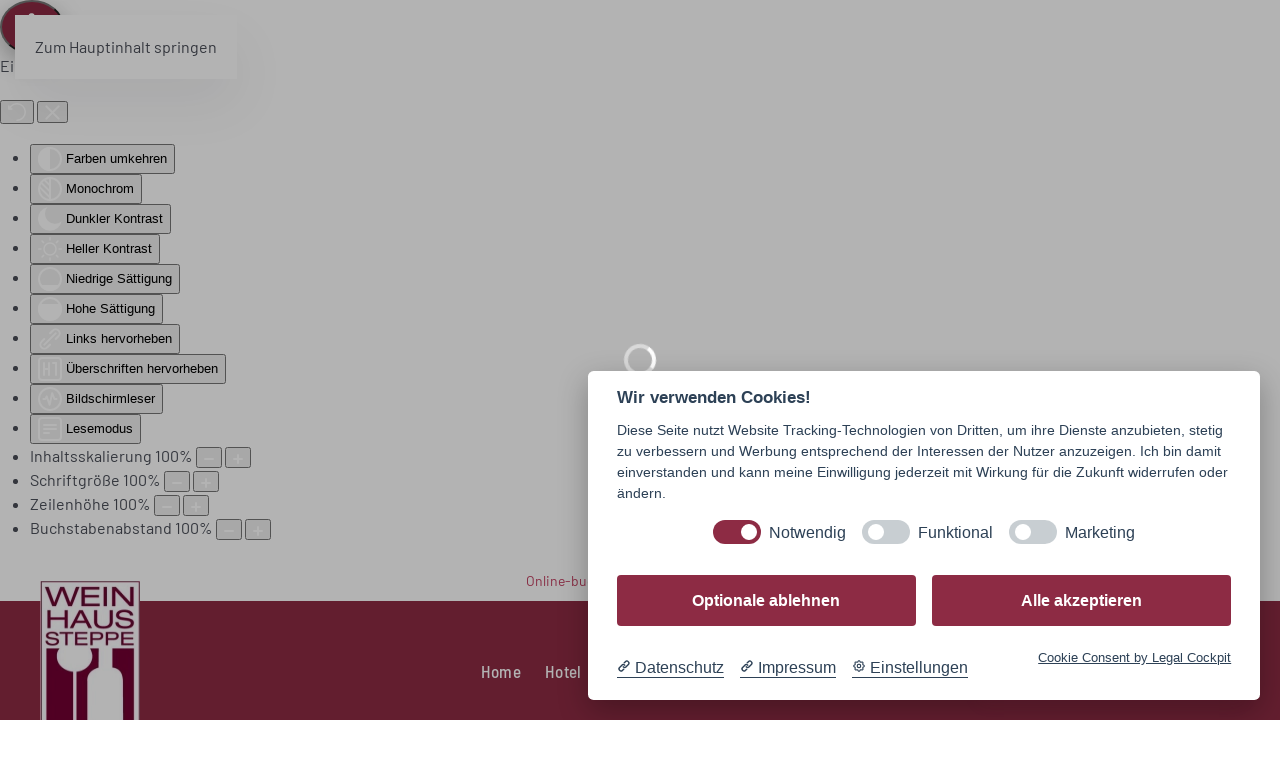

--- FILE ---
content_type: text/html; charset=utf-8
request_url: https://www.weinhaus-steppe.de/weinstube?view=article&id=32:popup&catid=2:uncategorised
body_size: 42682
content:
<!DOCTYPE html>
<html lang="de-de" dir="ltr">
    <head>
        <meta name="viewport" content="width=device-width, initial-scale=1">
        <link rel="icon" href="/images/weinhaus-steppe/favicon.png" sizes="any">
                <link rel="apple-touch-icon" href="/images/weinhaus-steppe/apple-touch-icon.png">
        <meta charset="utf-8">
	<meta name="author" content="Hermann Bauer">
	<meta name="description" content="Hotel &amp; Restaurant Weinhaus Steppe, Waldbronn - Lebensfreude genießen Ankommen, wohlfühlen, Komfort erleben Auf dem Schild des eleganten Hotel-Neubaus steht schlicht „Hotel“. Doch was sich dahinter verbirgt ist mehr! Top moderne Räume mit…">
	<meta name="generator" content="Joomla! - Open Source Content Management">
	<title>PopUp – Hotel &amp; Restaurant Weinhaus Steppe, Waldbronn</title>
<link href="/media/vendor/joomla-custom-elements/css/joomla-alert.min.css?0.4.1" rel="stylesheet">
	<link href="/media/system/css/joomla-fontawesome.min.css?4.5.33" rel="preload" as="style" onload="this.onload=null;this.rel='stylesheet'">
	<link href="/templates/yootheme/css/theme.9.css?1766479929" rel="stylesheet">
	<link href="/media/plg_system_jcemediabox/css/jcemediabox.min.css?7d30aa8b30a57b85d658fcd54426884a" rel="stylesheet">
	<link href="/media/plg_system_jcepro/site/css/content.min.css?86aa0286b6232c4a5b58f892ce080277" rel="stylesheet">
	<link href="/plugins/system/djaccessibility/module/assets/css/accessibility.css?1.14" rel="stylesheet">
	<style>.djacc--sticky.djacc-popup { margin: 20px 20px; }</style>
<script src="/media/vendor/jquery/js/jquery.min.js?3.7.1"></script>
	<script src="/media/legacy/js/jquery-noconflict.min.js?504da4"></script>
	<script type="application/json" class="joomla-script-options new">{"joomla.jtext":{"ERROR":"Fehler","MESSAGE":"Nachricht","NOTICE":"Hinweis","WARNING":"Warnung","JCLOSE":"Schließen","JOK":"OK","JOPEN":"Öffnen"},"system.paths":{"root":"","rootFull":"https:\/\/www.weinhaus-steppe.de\/","base":"","baseFull":"https:\/\/www.weinhaus-steppe.de\/"},"csrf.token":"8ad98d2f3e6faab911c90117036daae2"}</script>
	<script src="/media/system/js/core.min.js?a3d8f8"></script>
	<script src="/media/vendor/webcomponentsjs/js/webcomponents-bundle.min.js?2.8.0" nomodule defer></script>
	<script src="/media/system/js/joomla-hidden-mail.min.js?80d9c7" type="module"></script>
	<script src="/media/system/js/messages.min.js?9a4811" type="module"></script>
	<script src="/templates/yootheme/vendor/assets/uikit/dist/js/uikit.min.js?4.5.33"></script>
	<script src="/templates/yootheme/vendor/assets/uikit/dist/js/uikit-icons-vision.min.js?4.5.33"></script>
	<script src="/templates/yootheme/js/theme.js?4.5.33"></script>
	<script src="/media/plg_system_jcemediabox/js/jcemediabox.min.js?7d30aa8b30a57b85d658fcd54426884a"></script>
	<script src="/plugins/system/djaccessibility/module/assets/js/accessibility.min.js?1.14"></script>
	<script type="application/ld+json">{"@context":"https://schema.org","@graph":[{"@type":"Organization","@id":"https://www.weinhaus-steppe.de/#/schema/Organization/base","name":"Hotel & Restaurant Weinhaus Steppe, Waldbronn","url":"https://www.weinhaus-steppe.de/"},{"@type":"WebSite","@id":"https://www.weinhaus-steppe.de/#/schema/WebSite/base","url":"https://www.weinhaus-steppe.de/","name":"Hotel & Restaurant Weinhaus Steppe, Waldbronn","publisher":{"@id":"https://www.weinhaus-steppe.de/#/schema/Organization/base"}},{"@type":"WebPage","@id":"https://www.weinhaus-steppe.de/#/schema/WebPage/base","url":"https://www.weinhaus-steppe.de/weinstube?view=article&amp;id=32:popup&amp;catid=2:uncategorised","name":"PopUp – Hotel & Restaurant Weinhaus Steppe, Waldbronn","description":"Hotel & Restaurant Weinhaus Steppe, Waldbronn - Lebensfreude genießen Ankommen, wohlfühlen, Komfort erleben Auf dem Schild des eleganten Hotel-Neubaus steht schlicht „Hotel“. Doch was sich dahinter verbirgt ist mehr! Top moderne Räume mit…","isPartOf":{"@id":"https://www.weinhaus-steppe.de/#/schema/WebSite/base"},"about":{"@id":"https://www.weinhaus-steppe.de/#/schema/Organization/base"},"inLanguage":"de-DE"},{"@type":"Article","@id":"https://www.weinhaus-steppe.de/#/schema/com_content/article/32","name":"PopUp","headline":"PopUp","inLanguage":"de-DE","isPartOf":{"@id":"https://www.weinhaus-steppe.de/#/schema/WebPage/base"}}]}</script>
	<script>window.yootheme ||= {}; var $theme = yootheme.theme = {"i18n":{"close":{"label":"Schlie\u00dfen"},"totop":{"label":"Zur\u00fcck nach oben"},"marker":{"label":"\u00d6ffnen"},"navbarToggleIcon":{"label":"Men\u00fc \u00f6ffnen"},"paginationPrevious":{"label":"Vorherige Seite"},"paginationNext":{"label":"N\u00e4chste Seite"},"searchIcon":{"toggle":"Suche \u00f6ffnen","submit":"Suche ausf\u00fchren"},"slider":{"next":"N\u00e4chste Folie","previous":"Vorherige Folie","slideX":"Folie %s","slideLabel":"%s von %s"},"slideshow":{"next":"N\u00e4chste Folie","previous":"Vorherige Folie","slideX":"Folie %s","slideLabel":"%s von %s"},"lightboxPanel":{"next":"N\u00e4chste Folie","previous":"Vorherige Folie","slideLabel":"%s von %s","close":"Schlie\u00dfen"}}};</script>
	<script>jQuery(document).ready(function(){WfMediabox.init({"base":"\/","theme":"standard","width":"","height":"","lightbox":0,"shadowbox":0,"icons":1,"overlay":1,"overlay_opacity":0,"overlay_color":"","transition_speed":500,"close":2,"labels":{"close":"Close","next":"Next","previous":"Previous","cancel":"Cancel","numbers":"{{numbers}}","numbers_count":"{{current}} of {{total}}","download":"Download"},"swipe":true,"expand_on_click":true});});</script>
	<script>new DJAccessibility( {"cms":"joomla","yootheme":true,"position":"sticky","mobile_position":"sticky","layout":"popup","mobile_layout":"popup","align_position_popup":"top right","align_position_toolbar":"top center","align_mobile_position":"bottom right","breakpoint":"767px","direction":"top left","space":"1","version":"dmVyc2lvbnBybw==","speech_pitch":"1","speech_rate":"1","speech_volume":"1","ajax_url":"?option=com_ajax&plugin=Djaccessibility&format=raw"} )</script>

    </head>
    <body class=""><section class="djacc djacc-container djacc-popup djacc--hidden djacc--dark djacc--top-right">
			<button class="djacc__openbtn djacc__openbtn--default" aria-label="Eingabehilfen öffnen" title="Eingabehilfen öffnen">
			<svg xmlns="http://www.w3.org/2000/svg" width="48" height="48" viewBox="0 0 48 48">
				<path d="M1480.443,27.01l-3.891-7.51-3.89,7.51a1,1,0,0,1-.89.54,1.073,1.073,0,0,1-.46-.11,1,1,0,0,1-.43-1.35l4.67-9V10.21l-8.81-2.34a1,1,0,1,1,.51-1.93l9.3,2.47,9.3-2.47a1,1,0,0,1,.509,1.93l-8.81,2.34V17.09l4.66,9a1,1,0,1,1-1.769.92ZM1473.583,3a3,3,0,1,1,3,3A3,3,0,0,1,1473.583,3Zm2,0a1,1,0,1,0,1-1A1,1,0,0,0,1475.583,3Z" transform="translate(-1453 10.217)" fill="#fff"/>
			</svg>
		</button>
		<div class="djacc__panel">
		<div class="djacc__header">
			<p class="djacc__title">Eingabehilfen öffnen</p>
			<button class="djacc__reset" aria-label="Zurücksetzen" title="Zurücksetzen">
				<svg xmlns="http://www.w3.org/2000/svg" width="18" height="18" viewBox="0 0 18 18">
					<path d="M9,18a.75.75,0,0,1,0-1.5,7.5,7.5,0,1,0,0-15A7.531,7.531,0,0,0,2.507,5.25H3.75a.75.75,0,0,1,0,1.5h-3A.75.75,0,0,1,0,6V3A.75.75,0,0,1,1.5,3V4.019A9.089,9.089,0,0,1,2.636,2.636,9,9,0,0,1,15.364,15.365,8.94,8.94,0,0,1,9,18Z" fill="#fff"/>
				</svg>
			</button>
			<button class="djacc__close" aria-label="Eingabehilfen schließen" title="Eingabehilfen schließen">
				<svg xmlns="http://www.w3.org/2000/svg" width="14.828" height="14.828" viewBox="0 0 14.828 14.828">
					<g transform="translate(-1842.883 -1004.883)">
						<line x2="12" y2="12" transform="translate(1844.297 1006.297)" fill="none" stroke="#fff" stroke-linecap="round" stroke-width="2"/>
						<line x1="12" y2="12" transform="translate(1844.297 1006.297)" fill="none" stroke="#fff" stroke-linecap="round" stroke-width="2"/>
					</g>
				</svg>
			</button>
		</div>
		<ul class="djacc__list">
			<li class="djacc__item djacc__item--contrast">
				<button class="djacc__btn djacc__btn--invert-colors" title="Farben umkehren">
					<svg xmlns="http://www.w3.org/2000/svg" width="24" height="24" viewBox="0 0 24 24">
						<g fill="none" stroke="#fff" stroke-width="2">
							<circle cx="12" cy="12" r="12" stroke="none"/>
							<circle cx="12" cy="12" r="11" fill="none"/>
						</g>
						<path d="M0,12A12,12,0,0,1,12,0V24A12,12,0,0,1,0,12Z" fill="#fff"/>
					</svg>
					<span class="djacc_btn-label">Farben umkehren</span>
				</button>
			</li>
			<li class="djacc__item djacc__item--contrast">
				<button class="djacc__btn djacc__btn--monochrome" title="Monochrom">
					<svg xmlns="http://www.w3.org/2000/svg" width="24" height="24" viewBox="0 0 24 24">
						<g fill="none" stroke="#fff" stroke-width="2">
							<circle cx="12" cy="12" r="12" stroke="none"/>
							<circle cx="12" cy="12" r="11" fill="none"/>
						</g>
						<line y2="21" transform="translate(12 1.5)" fill="none" stroke="#fff" stroke-linecap="round" stroke-width="2"/>
						<path d="M5.853,7.267a12.041,12.041,0,0,1,1.625-1.2l6.3,6.3v2.829Z" transform="translate(-0.778 -4.278)" fill="#fff"/>
						<path d="M3.2,6.333A12.006,12.006,0,0,1,4.314,4.622l9.464,9.464v2.829Z" transform="translate(-0.778)" fill="#fff"/>
						<path d="M1.823,10.959a11.953,11.953,0,0,1,.45-2.378l11.506,11.5v2.829Z" transform="translate(-0.778)" fill="#fff"/>
					</svg>
					<span class="djacc_btn-label">Monochrom</span>
				</button>
			</li>
			<li class="djacc__item djacc__item--contrast">
				<button class="djacc__btn djacc__btn--dark-contrast" title="Dunkler Kontrast">
					<svg xmlns="http://www.w3.org/2000/svg" width="24" height="24" viewBox="0 0 24 24">
						<path d="M12,27A12,12,0,0,1,9.638,3.232a10,10,0,0,0,14.13,14.13A12,12,0,0,1,12,27Z" transform="translate(0 -3.232)" fill="#fff"/>
					</svg>
					<span class="djacc_btn-label">Dunkler Kontrast</span>
				</button>
			</li>
			<li class="djacc__item djacc__item--contrast">
				<button class="djacc__btn djacc__btn--light-contrast" title="Heller Kontrast">
					<svg xmlns="http://www.w3.org/2000/svg" width="24" height="24" viewBox="0 0 32 32">
						<g transform="translate(7 7)" fill="none" stroke="#fff" stroke-width="2">
							<circle cx="9" cy="9" r="9" stroke="none"/>
							<circle cx="9" cy="9" r="8" fill="none"/>
						</g>
						<rect width="2" height="5" rx="1" transform="translate(15)" fill="#fff"/>
						<rect width="2" height="5" rx="1" transform="translate(26.607 3.979) rotate(45)" fill="#fff"/>
						<rect width="2" height="5" rx="1" transform="translate(32 15) rotate(90)" fill="#fff"/>
						<rect width="2" height="5" rx="1" transform="translate(28.021 26.607) rotate(135)" fill="#fff"/>
						<rect width="2" height="5" rx="1" transform="translate(15 27)" fill="#fff"/>
						<rect width="2" height="5" rx="1" transform="translate(7.515 23.071) rotate(45)" fill="#fff"/>
						<rect width="2" height="5" rx="1" transform="translate(5 15) rotate(90)" fill="#fff"/>
						<rect width="2" height="5" rx="1" transform="translate(8.929 7.515) rotate(135)" fill="#fff"/>
					</svg>
					<span class="djacc_btn-label">Heller Kontrast</span>
				</button>
			</li>
			
			<li class="djacc__item djacc__item--contrast">
				<button class="djacc__btn djacc__btn--low-saturation" title="Niedrige Sättigung">
					<svg xmlns="http://www.w3.org/2000/svg" width="24" height="24" viewBox="0 0 24 24">
						<g fill="none" stroke="#fff" stroke-width="2">
							<circle cx="12" cy="12" r="12" stroke="none"/>
							<circle cx="12" cy="12" r="11" fill="none"/>
						</g>
						<path d="M0,12A12,12,0,0,1,6,1.6V22.394A12,12,0,0,1,0,12Z" transform="translate(0 24) rotate(-90)" fill="#fff"/>
					</svg>
					<span class="djacc_btn-label">Niedrige Sättigung</span>
				</button>
			</li>
			<li class="djacc__item djacc__item--contrast">
				<button class="djacc__btn djacc__btn--high-saturation" title="Hohe Sättigung">
					<svg xmlns="http://www.w3.org/2000/svg" width="24" height="24" viewBox="0 0 24 24">
						<g fill="none" stroke="#fff" stroke-width="2">
							<circle cx="12" cy="12" r="12" stroke="none"/>
							<circle cx="12" cy="12" r="11" fill="none"/>
						</g>
						<path d="M0,12A12.006,12.006,0,0,1,17,1.088V22.911A12.006,12.006,0,0,1,0,12Z" transform="translate(0 24) rotate(-90)" fill="#fff"/>
					</svg>
					<span class="djacc_btn-label">Hohe Sättigung</span>
				</button>
			</li>
			<li class="djacc__item">
				<button class="djacc__btn djacc__btn--highlight-links" title="Links hervorheben">
					<svg xmlns="http://www.w3.org/2000/svg" width="24" height="24" viewBox="0 0 24 24">
						<rect width="24" height="24" fill="none"/>
						<path d="M3.535,21.92a5.005,5.005,0,0,1,0-7.071L6.364,12.02a1,1,0,0,1,1.415,1.413L4.95,16.263a3,3,0,0,0,4.243,4.243l2.828-2.828h0a1,1,0,1,1,1.414,1.415L10.607,21.92a5,5,0,0,1-7.072,0Zm2.829-2.828a1,1,0,0,1,0-1.415L17.678,6.364a1,1,0,1,1,1.415,1.414L7.779,19.092a1,1,0,0,1-1.415,0Zm11.314-5.657a1,1,0,0,1,0-1.413l2.829-2.829A3,3,0,1,0,16.263,4.95L13.436,7.777h0a1,1,0,0,1-1.414-1.414l2.828-2.829a5,5,0,1,1,7.071,7.071l-2.828,2.828a1,1,0,0,1-1.415,0Z" transform="translate(-0.728 -0.728)" fill="#fff"/>
					</svg>
					<span class="djacc_btn-label">Links hervorheben</span>
				</button>
			</li>
			<li class="djacc__item">
				<button class="djacc__btn djacc__btn--highlight-titles" title="Überschriften hervorheben">
					<svg xmlns="http://www.w3.org/2000/svg" width="24" height="24" viewBox="0 0 24 24">
						<rect width="2" height="14" rx="1" transform="translate(5 5)" fill="#fff"/>
						<rect width="2" height="14" rx="1" transform="translate(10 5)" fill="#fff"/>
						<rect width="2" height="14" rx="1" transform="translate(17 5)" fill="#fff"/>
						<rect width="2" height="7" rx="1" transform="translate(12 11) rotate(90)" fill="#fff"/>
						<rect width="2" height="5" rx="1" transform="translate(19 5) rotate(90)" fill="#fff"/>
						<g fill="none" stroke="#fff" stroke-width="2">
							<rect width="24" height="24" rx="4" stroke="none"/>
							<rect x="1" y="1" width="22" height="22" rx="3" fill="none"/>
						</g>
					</svg>
					<span class="djacc_btn-label">Überschriften hervorheben</span>
				</button>
			</li>
			<li class="djacc__item">
				<button class="djacc__btn djacc__btn--screen-reader" title="Bildschirmleser">
					<svg xmlns="http://www.w3.org/2000/svg" width="24" height="24" viewBox="0 0 24 24">
						<g fill="none" stroke="#fff" stroke-width="2">
							<circle cx="12" cy="12" r="12" stroke="none"/>
							<circle cx="12" cy="12" r="11" fill="none"/>
						</g>
						<path d="M2907.964,170h1.91l1.369-2.584,2.951,8.363,2.5-11.585L2919,170h2.132" transform="translate(-2902.548 -158)" fill="none" stroke="#fff" stroke-linecap="round" stroke-linejoin="round" stroke-width="2"/>
					</svg>
					<span class="djacc_btn-label">Bildschirmleser</span>
				</button>
			</li>
			<li class="djacc__item">
				<button class="djacc__btn djacc__btn--read-mode" title="Lesemodus" data-label="Disable Read mode">
					<svg xmlns="http://www.w3.org/2000/svg" width="24" height="24" viewBox="0 0 24 24">
						<g fill="none" stroke="#fff" stroke-width="2">
							<rect width="24" height="24" rx="4" stroke="none"/>
							<rect x="1" y="1" width="22" height="22" rx="3" fill="none"/>
						</g>
						<rect width="14" height="2" rx="1" transform="translate(5 7)" fill="#fff"/>
						<rect width="14" height="2" rx="1" transform="translate(5 11)" fill="#fff"/>
						<rect width="7" height="2" rx="1" transform="translate(5 15)" fill="#fff"/>
					</svg>
					<span class="djacc_btn-label">Lesemodus</span>
				</button>
			</li>
			<li class="djacc__item djacc__item--full">
				<span class="djacc__arrows djacc__arrows--zoom">
					<span class="djacc__label">Inhaltsskalierung</span>
					<span class="djacc__bar"></span>
					<span class="djacc__size">100<span class="djacc__percent">%</span></span>
					<button class="djacc__dec" aria-label="Inhaltsgröße verringern" title="Inhaltsgröße verringern">
						<svg xmlns="http://www.w3.org/2000/svg" width="10" height="2" viewBox="0 0 10 2">
							<g transform="translate(1 1)">
								<line x1="8" fill="none" stroke="#fff" stroke-linecap="round" stroke-width="2"/>
							</g>
						</svg>
					</button>
					<button class="djacc__inc" aria-label="Inhaltsgröße erhöhen" title="Inhaltsgröße erhöhen">
						<svg xmlns="http://www.w3.org/2000/svg" width="10" height="10" viewBox="0 0 10 10">
							<g transform="translate(1 1)">
								<line y2="8" transform="translate(4)" fill="none" stroke="#fff" stroke-linecap="round" stroke-width="2"/>
								<line x1="8" transform="translate(0 4)" fill="none" stroke="#fff" stroke-linecap="round" stroke-width="2"/>
							</g>
						</svg>
					</button>
				</span>
			</li>
			<li class="djacc__item djacc__item--full">
				<span class="djacc__arrows djacc__arrows--font-size">
					<span class="djacc__label">Schriftgröße</span>
					<span class="djacc__bar"></span>
					<span class="djacc__size">100<span class="djacc__percent">%</span></span>
					<button class="djacc__dec" aria-label="Schriftgröße verringern" title="Schriftgröße verringern">
						<svg xmlns="http://www.w3.org/2000/svg" width="10" height="2" viewBox="0 0 10 2">
							<g transform="translate(1 1)">
								<line x1="8" fill="none" stroke="#fff" stroke-linecap="round" stroke-width="2"/>
							</g>
						</svg>
					</button>
					<button class="djacc__inc" aria-label="Schriftgröße vergrößern" title="Schriftgröße vergrößern">
						<svg xmlns="http://www.w3.org/2000/svg" width="10" height="10" viewBox="0 0 10 10">
							<g transform="translate(1 1)">
								<line y2="8" transform="translate(4)" fill="none" stroke="#fff" stroke-linecap="round" stroke-width="2"/>
								<line x1="8" transform="translate(0 4)" fill="none" stroke="#fff" stroke-linecap="round" stroke-width="2"/>
							</g>
						</svg>
					</button>
				</span>
			</li>
			<li class="djacc__item djacc__item--full">
				<span class="djacc__arrows djacc__arrows--line-height">
					<span class="djacc__label">Zeilenhöhe</span>
					<span class="djacc__bar"></span>
					<span class="djacc__size">100<span class="djacc__percent">%</span></span>
					<button class="djacc__dec" aria-label="Zeilenhöhe verringern" title="Zeilenhöhe verringern">
						<svg xmlns="http://www.w3.org/2000/svg" width="10" height="2" viewBox="0 0 10 2">
							<g transform="translate(1 1)">
								<line x1="8" fill="none" stroke="#fff" stroke-linecap="round" stroke-width="2"/>
							</g>
						</svg>
					</button>
					<button class="djacc__inc" aria-label="Zeilenhöhe vergrößern" title="Zeilenhöhe vergrößern">
						<svg xmlns="http://www.w3.org/2000/svg" width="10" height="10" viewBox="0 0 10 10">
							<g transform="translate(1 1)">
								<line y2="8" transform="translate(4)" fill="none" stroke="#fff" stroke-linecap="round" stroke-width="2"/>
								<line x1="8" transform="translate(0 4)" fill="none" stroke="#fff" stroke-linecap="round" stroke-width="2"/>
							</g>
						</svg>
					</button>
				</span>
			</li>
			<li class="djacc__item djacc__item--full">
				<span class="djacc__arrows djacc__arrows--letter-spacing">
					<span class="djacc__label">Buchstabenabstand</span>
					<span class="djacc__bar"></span>
					<span class="djacc__size">100<span class="djacc__percent">%</span></span>
					<button class="djacc__dec" aria-label="Buchstabvenabstand verringern" title="Buchstabvenabstand verringern">
						<svg xmlns="http://www.w3.org/2000/svg" width="10" height="2" viewBox="0 0 10 2">
							<g transform="translate(1 1)">
								<line x1="8" fill="none" stroke="#fff" stroke-linecap="round" stroke-width="2"/>
							</g>
						</svg>
					</button>
					<button class="djacc__inc" aria-label="Buchstabenabstand erhöhen" title="Buchstabenabstand erhöhen">
						<svg xmlns="http://www.w3.org/2000/svg" width="10" height="10" viewBox="0 0 10 10">
							<g transform="translate(1 1)">
								<line y2="8" transform="translate(4)" fill="none" stroke="#fff" stroke-linecap="round" stroke-width="2"/>
								<line x1="8" transform="translate(0 4)" fill="none" stroke="#fff" stroke-linecap="round" stroke-width="2"/>
							</g>
						</svg>
					</button>
				</span>
			</li>
					</ul>
			</div>
</section>

        <div class="uk-hidden-visually uk-notification uk-notification-top-left uk-width-auto">
            <div class="uk-notification-message">
                <a href="#tm-main" class="uk-link-reset">Zum Hauptinhalt springen</a>
            </div>
        </div>

        
        
        <div class="tm-page">

                        


<header class="tm-header-mobile uk-hidden@s">


    
        <div class="uk-navbar-container">

            <div class="uk-container uk-container-expand">
                <nav class="uk-navbar" uk-navbar="{&quot;align&quot;:&quot;center&quot;,&quot;container&quot;:&quot;.tm-header-mobile&quot;,&quot;boundary&quot;:&quot;.tm-header-mobile .uk-navbar-container&quot;}">

                                        <div class="uk-navbar-left ">

                                                    <a href="https://www.weinhaus-steppe.de/" aria-label="Zurück zur Startseite" class="uk-logo uk-navbar-item">
    <picture>
<source type="image/webp" srcset="/templates/yootheme/cache/1d/Logo-Weinhaus-Steppe-Hotel-Weinstube-1d94228b.webp 48w, /templates/yootheme/cache/87/Logo-Weinhaus-Steppe-Hotel-Weinstube-8795c4a3.webp 96w" sizes="(min-width: 48px) 48px">
<img alt loading="eager" src="/templates/yootheme/cache/1a/Logo-Weinhaus-Steppe-Hotel-Weinstube-1ab33570.png" width="48" height="100">
</picture></a>
                        
                        
                        
                    </div>
                    
                    
                                        <div class="uk-navbar-right">

                                                    
                        
                                                    <a uk-toggle href="#tm-dialog-mobile" class="uk-navbar-toggle">

                <span class="uk-margin-small-right uk-text-middle">Menü</span>
        
        <div uk-navbar-toggle-icon></div>

        
    </a>
                        
                    </div>
                    
                </nav>
            </div>

        </div>

    



        <div id="tm-dialog-mobile" uk-offcanvas="container: true; overlay: true" mode="slide">
        <div class="uk-offcanvas-bar uk-flex uk-flex-column">

                        <button class="uk-offcanvas-close uk-close-large" type="button" uk-close uk-toggle="cls: uk-close-large; mode: media; media: @s"></button>
            
                        <div class="uk-margin-auto-bottom">
                
<div class="uk-grid uk-child-width-1-1" uk-grid>    <div>
<div class="uk-panel" id="module-menu-dialog-mobile">

    
    
<ul class="uk-nav uk-nav-primary uk-nav-">
    
	<li class="item-101"><a href="/">Home</a></li>
	<li class="item-112 uk-parent"><a href="/hotel" title="Hotel">Hotel</a>
	<ul class="uk-nav-sub">

		<li class="item-118"><a href="/hotel/zimmer" title="Zimmer">Zimmer</a></li>
		<li class="item-132"><a href="/hotel/kategorien-preise" title="Kategorien &amp; Preise">Kategorien &amp; Preise</a></li>
		<li class="item-131"><a href="/hotel/angebote" title="Arrangements">Angebote</a></li>
		<li class="item-119"><a href="/hotel/wohlfuehlen" title="Wohlfühlen">Wohlfühlen</a></li>
		<li class="item-141"><a href="/hotel/appartements" title="Appartements">Appartements</a></li>
		<li class="item-133"><a href="https://neo.cultbooking.com/CPC/?agentcode=58078&amp;hotelcode=1643&amp;lang=de" target="_blank" title="Online Buchen"><picture>
<source type="image/webp" srcset="/templates/yootheme/cache/b3/online-buchen-b373aa43.webp 20w" sizes="(min-width: 20px) 20px">
<img src="/templates/yootheme/cache/01/online-buchen-01664d47.png" width="20" height="13" class="uk-margin-small-right" alt loading="eager">
</picture> Online Buchen</a></li></ul></li>
	<li class="item-108 uk-active"><a href="/weinstube" title="Weinstube">Weinstube</a></li>
	<li class="item-129"><a href="/feiern" title="Feiern">Feiern</a></li>
	<li class="item-110"><a href="/tagung" title="Tagung">Tagung</a></li>
	<li class="item-113 uk-parent"><a href="/kontakt" title="Kontakt">Kontakt</a>
	<ul class="uk-nav-sub">

		<li class="item-130"><a href="/kontakt/impressum" title="Impressum">Impressum</a></li>
		<li class="item-135"><a href="/kontakt/datenschutz" title="Datenschutz">Datenschutz</a></li></ul></li>
	<li class="item-117"><a href="/aktuell" title="Aktuell">Aktuell</a></li></ul>

</div>
</div>    <div>
<div class="uk-panel" id="module-110">

    
    
<div class="uk-margin-remove-last-child custom" ><a href="/weinstube?view=article&amp;id=32:popup&amp;catid=2:uncategorised" rel="start" type="text/html" class="jcepopup autopopup-single zoom-top-left noshow" data-mediabox="1" data-mediabox-height="500" data-mediabox-type="text/html">PopUp</a>
<style>
	.wf-mediabox-body {
		width: 75% !important;
		border: 5px solid #7A2F45;
	}

	.wf-mediabox-body .uk-section-default {
		background-color: #FFF !important;
	}

	.wf-mediabox-overlay {
		background-color: #000;
		opacity: 0.3 !important;
	}


	@media (max-width: 1200px) {
		.wf-mediabox-body {
			width: 90% !important;
			border: 5px solid #7A2F45;
		}


	}

	@media (max-width: 960px) {
		.wf-mediabox-body {
			width: 90% !important;
			border: 5px solid #7A2F45;
		}

	}
</style></div>

</div>
</div></div>
            </div>
            
            
        </div>
    </div>
    
    
    

</header>


<div class="tm-toolbar tm-toolbar-default uk-visible@s">
    <div class="uk-container uk-flex uk-flex-middle uk-container-expand">

        
                <div class="uk-margin-auto-left">
            <div class="uk-grid-medium uk-child-width-auto uk-flex-middle" uk-grid="margin: uk-margin-small-top">
                <div>
<div class="uk-panel" id="module-100">

    
    
<div class="uk-margin-remove-last-child custom" ><a href="https://neo.cultbooking.com/CPC/?agentcode=58078&amp;hotelcode=1643&amp;lang=de" target="_blank" rel="noopener" title="Online-buchen"> <i class="wk-icon-bed"></i>&nbsp;Online-buchen</a>&nbsp;&nbsp; <i class="wk-icon-phone">&nbsp; </i> +49 (0) 7243 56 56 0&nbsp;&nbsp; <a href="mailto:hotel@weinhaus-steppe.de" target="_blank" title="hotel@weinhaus-steppe.de"><i class="wk-icon-envelope-o"></i> hotel@weinhaus-steppe.de</a></div>

</div>
</div><div>
<div class="uk-panel" id="module-106">

    
    
<div class="uk-margin-remove-last-child custom" >Für weitere Sprachen <a href="#" style="text-decoration: underline;" title="Cookie Einstellungen" data-cc="c-settings">Google-Cookies</a> erlauben. <span id="google_translate_element"></span>
<script type="text/plain" data-cookiecategory="Google">
	function googleTranslateElementInit() {
		new google.translate.TranslateElement({
			pageLanguage: 'de',
			includedLanguages: 'en,fr',
			layout: google.translate.TranslateElement.FloatPosition.TOP_RIGHT
		}, 'google_translate_element');
	}
</script>
<script src="//translate.google.com/translate_a/element.js?cb=googleTranslateElementInit" type="text/plain" data-cookiecategory="Google"></script></div>

</div>
</div>
            </div>
        </div>
        
    </div>
</div>

<header class="tm-header uk-visible@s">



        <div uk-sticky media="@s" cls-active="uk-navbar-sticky" sel-target=".uk-navbar-container">
    
        <div class="uk-navbar-container">

            <div class="uk-container uk-container-large">
                <nav class="uk-navbar" uk-navbar="{&quot;align&quot;:&quot;center&quot;,&quot;container&quot;:&quot;.tm-header &gt; [uk-sticky]&quot;,&quot;boundary&quot;:&quot;.tm-header .uk-navbar-container&quot;}">

                                        <div class="uk-navbar-left ">

                                                    <a href="https://www.weinhaus-steppe.de/" aria-label="Zurück zur Startseite" class="uk-logo uk-navbar-item">
    <picture>
<source type="image/webp" srcset="/templates/yootheme/cache/65/Logo-Weinhaus-Steppe-Hotel-Weinstube-65bf9a85.webp 100w, /templates/yootheme/cache/0c/Logo-Weinhaus-Steppe-Hotel-Weinstube-0cb659c5.webp 200w" sizes="(min-width: 100px) 100px">
<img alt loading="eager" src="/templates/yootheme/cache/62/Logo-Weinhaus-Steppe-Hotel-Weinstube-62988d7e.png" width="100" height="209">
</picture><picture>
<source type="image/webp" srcset="/templates/yootheme/cache/36/logo-367e1805.webp 100w" sizes="(min-width: 100px) 100px">
<img class="uk-logo-inverse" alt loading="eager" src="/templates/yootheme/cache/78/logo-78eefe55.png" width="100" height="207">
</picture></a>
                        
                        
                        
                    </div>
                    
                    
                                        <div class="uk-navbar-right">

                                                    
<ul class="uk-navbar-nav">
    
	<li class="item-101"><a href="/">Home</a></li>
	<li class="item-112 uk-parent"><a href="/hotel" title="Hotel">Hotel</a>
	<div class="uk-drop uk-navbar-dropdown"><div><ul class="uk-nav uk-navbar-dropdown-nav">

		<li class="item-118"><a href="/hotel/zimmer" title="Zimmer">Zimmer</a></li>
		<li class="item-132"><a href="/hotel/kategorien-preise" title="Kategorien &amp; Preise">Kategorien &amp; Preise</a></li>
		<li class="item-131"><a href="/hotel/angebote" title="Arrangements">Angebote</a></li>
		<li class="item-119"><a href="/hotel/wohlfuehlen" title="Wohlfühlen">Wohlfühlen</a></li>
		<li class="item-141"><a href="/hotel/appartements" title="Appartements">Appartements</a></li>
		<li class="item-133"><a href="https://neo.cultbooking.com/CPC/?agentcode=58078&amp;hotelcode=1643&amp;lang=de" target="_blank" title="Online Buchen" class="uk-preserve-width"><picture>
<source type="image/webp" srcset="/templates/yootheme/cache/b3/online-buchen-b373aa43.webp 20w" sizes="(min-width: 20px) 20px">
<img src="/templates/yootheme/cache/01/online-buchen-01664d47.png" width="20" height="13" class="uk-margin-small-right" alt loading="eager">
</picture> Online Buchen</a></li></ul></div></div></li>
	<li class="item-108 uk-active"><a href="/weinstube" title="Weinstube">Weinstube</a></li>
	<li class="item-129"><a href="/feiern" title="Feiern">Feiern</a></li>
	<li class="item-110"><a href="/tagung" title="Tagung">Tagung</a></li>
	<li class="item-113 uk-parent"><a href="/kontakt" title="Kontakt">Kontakt</a>
	<div class="uk-drop uk-navbar-dropdown"><div><ul class="uk-nav uk-navbar-dropdown-nav">

		<li class="item-130"><a href="/kontakt/impressum" title="Impressum">Impressum</a></li>
		<li class="item-135"><a href="/kontakt/datenschutz" title="Datenschutz">Datenschutz</a></li></ul></div></div></li>
	<li class="item-117"><a href="/aktuell" title="Aktuell">Aktuell</a></li></ul>

<div class="uk-navbar-item uk-visible@m" id="module-108">

    
    
<div class="uk-margin-remove-last-child custom" ><a href="https://neo.cultbooking.com/CPC/?agentcode=58078&amp;hotelcode=1643&amp;lang=de" target="_blank" rel="noopener" class="uk-button uk-button-secondary uk-button-large" title="Bester Preis bei Direktbuchung! HIER buchen!"><b>Bester Preis bei Direktbuchung! <br />HIER buchen!</b></a></div>

</div>

                        
                                                    
                        
                    </div>
                    
                </nav>
            </div>

        </div>

        </div>
    







</header>

            
            

            <main id="tm-main" >

                
                <div id="system-message-container" aria-live="polite"></div>

                <!-- Builder #page -->
<div class="uk-section-default uk-section">
    
        
        
        
            
                                <div class="uk-container">                
                    <div class="uk-grid tm-grid-expand uk-child-width-1-1 uk-grid-margin">
<div class="uk-width-1-1">
    
        
            
            
            
                
                    
<div class="uk-panel uk-margin-remove-first-child uk-margin">
    
        
            
                
            
            
                                                
                
                    

        
                <h3 class="el-title uk-margin-top uk-margin-remove-bottom">                        Aus Hotel-Restaurant wurde Hotel-Weinstube...                    </h3>        
        
    
        
        
                <div class="el-content uk-panel uk-margin-top"><ul>
<li>
<h3>Liebe Gäste und Freunde unseres Hauses,<strong></strong></h3>
</li>
<li><strong>Wir hoffen, Sie sind alle gut ins Neue Jahr 2026 gestartet. Mögen Sie Gesundheit, Glück und Zufriedenheit das Jahr hindurch begleiten.</strong></li>
<li><strong>Unser Hotel ist durchgehend geöffnet.</strong></li>
<li><strong>Gerne sind wir wieder Ihr Treffpunkt für einen gemütlichen Abend mit Freunden: </strong></li>
<li><strong>Öffnungszeiten Weinstube: Montag, Dienstag und Mittwoch von 18Uhr bis 22Uhr.</strong></li>
</ul>
<p>Herzliche Grüße</p>
<p>Familie Rupp und Müller und</p>
<p>Ihr Weinhaus Steppe Team </p>
<p></p></div>        
        
        

                
                
            
        
    
</div>
                
            
        
    
</div></div>
                                </div>                
            
        
    
</div>

                
            </main>

            <div id="module-94" class="builder"><!-- Builder #module-94 --><style class="uk-margin-remove-adjacent">#module-94\#0 .bpb-cookie{position: fixed; left: 15px; bottom: 20px; z-index: 99; transition: all .1s ease; //transition-delay:0.1s; border-radius: 50%; background: transparent; border: none; display: block; line-height: 1; margin: 0; padding: 0; width: 56px;}#module-94\#0 .bpb-cookie:hover{margin: 10px; transform: scale(1.2)}#module-94\#0 .bpb-cookie img{width: 56px; box-shadow: 0 .625em 1.875em #02020347; border-radius: 50%; border-color:#1C7F90;}</style>
<div class="uk-section-secondary">
        <div data-src="/images/weinhaus-steppe/weinblatt-50.png" data-sources="[{&quot;type&quot;:&quot;image\/webp&quot;,&quot;srcset&quot;:&quot;\/templates\/yootheme\/cache\/da\/weinblatt-50-da8b5ed7.webp 511w&quot;,&quot;sizes&quot;:&quot;(min-width: 511px) 511px&quot;}]" uk-img class="uk-background-norepeat uk-background-contain uk-background-top-left uk-section" uk-parallax="bgx: 0,0; bgy: -60,-80; easing: 1">    
        
        
        
            
                                <div class="uk-container uk-container-large">                
                    <div class="uk-margin uk-container uk-container-large"><div class="uk-grid tm-grid-expand uk-grid-small" uk-grid>
<div class="uk-grid-item-match uk-flex-middle uk-width-1-3@s">
    
        
            
            
                        <div class="uk-panel uk-width-1-1">            
                
                    
<h1 class="uk-heading-medium uk-text-center@m uk-text-left" uk-parallax="x: -60,-40; opacity: 0,1; easing: 1; media: @m; end: 30vh + 30%">        Hotel &amp; Restaurant<br /> Weinhaus Steppe    </h1>
                
                        </div>            
        
    
</div>
<div class="uk-grid-item-match uk-flex-middle uk-width-1-3@s">
    
        
            
            
                        <div class="uk-panel uk-width-1-1">            
                
                    <div class="uk-panel uk-margin uk-text-left@m uk-text-left" uk-parallax="y: 20,0; opacity: 0,1; easing: 1; end: 30vh + 30%"><strong>Neubrunnenschlag 18<br /> 76337 Waldbronn</strong></div>
<h4 class="uk-h4 uk-margin-remove-vertical uk-text-left@m uk-text-left" uk-parallax="y: 20,0; opacity: 0,1; easing: 1; end: 30vh + 30%">        <a class="el-link uk-link-reset" href="tel:+555-1234678"><i class="wk-icon-phone">&nbsp; </i>+49 (0) 7243 5656-0</a>    </h4><div class="uk-panel uk-margin uk-margin-remove-bottom uk-text-left@m uk-text-left" uk-parallax="y: 20,0; opacity: 0,1; easing: 1; end: 30vh + 30%"><strong>Fax: +49 (0) 7243 56 56 56</strong></div>
<div class="uk-margin-remove-vertical uk-text-left@m uk-text-left" uk-parallax="y: 20,0; opacity: 0,1; easing: 1; end: 30vh + 30%">
    
    
        
        
<a class="el-content uk-flex-inline uk-flex-center uk-flex-middle" href="mailto:hotel@weinhaus-steppe.de" target="_blank">
        <span class="uk-margin-small-right" uk-icon="mail"></span>    
        <joomla-hidden-mail  is-link="1" is-email="1" first="aG90ZWw=" last="d2VpbmhhdXMtc3RlcHBlLmRl" text="aG90ZWxAd2VpbmhhdXMtc3RlcHBlLmRl" base="" >Diese E-Mail-Adresse ist vor Spambots geschützt! Zur Anzeige muss JavaScript eingeschaltet sein.</joomla-hidden-mail>    
    
</a>


        
    
    
</div>

<div class="uk-margin">
        <div class="uk-flex-middle uk-grid-small uk-child-width-auto" uk-grid>    
    
                <div class="el-item">
        
        
<a class="el-content uk-button uk-button-default" title="Impressum" href="/kontakt/impressum">
    
        Impressum    
    
</a>


                </div>
        
    
                <div class="el-item">
        
        
<a class="el-content uk-button uk-button-default" title="Datenschutz" href="/kontakt/datenschutz">
    
        Datenschutz    
    
</a>


                </div>
        
    
        </div>    
</div>

<div class="uk-margin">
    
    
        
        
<a class="el-content uk-button uk-button-default" title="Impressum" href="/weinstube?view=article&amp;id=31:bewertung&amp;catid=2">
    
        Hotel Bewertung    
    
</a>


        
    
    
</div>

                
                        </div>            
        
    
</div>
<div class="uk-grid-item-match uk-flex-middle uk-width-1-3@s">
    
        
            
            
                        <div class="uk-panel uk-width-1-1">            
                
                    
<h3 class="uk-h4 uk-width-medium uk-text-left" uk-parallax="y: 20,0; opacity: 0,1; easing: 1; end: 30vh + 30%">        Öffnungszeiten Weinstube    </h3>
<ul class="uk-list uk-width-medium uk-text-left" uk-parallax="y: 20,0; opacity: 0,1; easing: 1; end: 30vh + 30%">        <li class="el-item">

    <div class="uk-child-width-expand uk-grid-small" uk-grid>        <div class="uk-width-small uk-text-break">
            
            
<div class="el-title uk-margin-remove uk-text-bold">Mo., Di., Mi</div>
            
        </div>        <div>

            
            <div class="el-content uk-panel"><p>18:00 - 22:00 Uhr</p></div>
                                    
        </div>
    </div>
</li>
        <li class="el-item">

    <div class="uk-child-width-expand uk-grid-small" uk-grid>        <div class="uk-width-small uk-text-break">
            
            
<div class="el-title uk-margin-remove uk-text-bold">Küche</div>
            
        </div>        <div>

            
            <div class="el-content uk-panel"><p><span>18:30</span><span> - 20:30 Uhr</span></p></div>
                                    
        </div>
    </div>
</li>
        <li class="el-item">

    <div class="uk-child-width-expand uk-grid-small" uk-grid>        <div class="uk-width-small uk-text-break">
            
            
<div class="el-title uk-margin-remove uk-text-bold">Feiertage</div>
            
        </div>        <div>

            
            <div class="el-content uk-panel"><p>geschlossen</p></div>
                                    
        </div>
    </div>
</li>
    </ul>
                
                        </div>            
        
    
</div></div></div><div class="uk-grid tm-grid-expand uk-grid-collapse uk-margin" uk-grid>
<div class="uk-grid-item-match uk-flex-middle uk-width-1-3@m">
    
        
            
            
                        <div class="uk-panel uk-width-1-1">            
                
                    <div class="uk-panel uk-text-muted uk-text-left@m uk-text-center" uk-parallax="y: 20,0; opacity: 0.2,1; easing: 1; end: 30vh + 30%"><p><span class="uk-h5"><strong></strong> </span><strong>© Weinhaus Steppe Hotel &amp; Restaurant</strong><br /><a title="die hotelhomepage" href="http://www.die-hotelhomepage.de" target="_blank" rel="noopener noreferrer">die hotelhomepage</a></p></div>
                
                        </div>            
        
    
</div>
<div class="uk-grid-item-match uk-flex-middle uk-width-1-3@m">
    
        
            
            
                        <div class="uk-panel uk-width-1-1">            
                
                    
                
                        </div>            
        
    
</div>
<div class="uk-grid-item-match uk-flex-middle uk-width-1-3@m">
    
        
            
            
                        <div class="uk-panel uk-width-1-1">            
                
                    
<div class="uk-margin uk-text-right"><a href="#" uk-totop uk-scroll></a></div>
                
                        </div>            
        
    
</div></div><div class="uk-grid tm-grid-expand uk-grid-row-collapse uk-child-width-1-1">
<div class="uk-width-1-1">
    
        
            
            
            
                
                    <div class="uk-panel uk-margin" id="module-94#0"><button class="bpb-cookie">
    
    <a href="#" data-cc="c-settings" title="Cookie Einstellungen"><img src="/images/weinhaus-steppe/cookie.svg" alt="Cookies"></a>

</button></div><div class="uk-panel uk-margin"><p><a class="uk-button uk-button-text uk-text-center" href="#" data-cc="c-settings">Cookie-Einstellungen ändern</a></p>

<script 
            src="https://app.cockpit.legal/static/cookieconsent-v2.js?tools=Google%20Maps,Google"
            data-cc-tools="Google Maps,Google"
            data-cc-privacy="https://www.weinhaus-steppe.de/kontakt/datenschutz"
            data-cc-imprint="https://www.weinhaus-steppe.de/kontakt/impressum"
            data-cc-color="#8D2B44"
            data-cc-theme="light"
            data-cc-language="de"
            data-cc-non-eu-consent="false"
            data-cc-enable-logs="true">
    </script></div>
                
            
        
    
</div></div>
                                </div>                
            
        
        </div>
    
</div></div>

            
        </div>

        
        

    </body>
</html>


--- FILE ---
content_type: image/svg+xml
request_url: https://www.weinhaus-steppe.de/images/weinhaus-steppe/cookie.svg
body_size: 13199
content:
<?xml version="1.0" encoding="UTF-8" standalone="no"?>
<!DOCTYPE svg PUBLIC "-//W3C//DTD SVG 1.1//EN" "http://www.w3.org/Graphics/SVG/1.1/DTD/svg11.dtd">
<svg width="100%" height="100%" viewBox="0 0 100 100" version="1.1" xmlns="http://www.w3.org/2000/svg" xmlns:xlink="http://www.w3.org/1999/xlink" xml:space="preserve" xmlns:serif="http://www.serif.com/" style="fill-rule:evenodd;clip-rule:evenodd;stroke-linejoin:round;stroke-miterlimit:2;">
    <g id="cookie" transform="matrix(0.398157,0,0,0.472893,6.24436,15.6134)">
        <rect x="-15.683" y="-33.017" width="251.157" height="211.464" style="fill:none;"/>
        <g transform="matrix(2.51157,0,0,2.11464,-707.21,-693.443)">
            <g transform="matrix(0.961646,0,0,0.961646,5.28616,-5.74312)">
                <circle cx="332.815" cy="382.733" r="49.821" style="fill:rgb(76,109,167);"/>
            </g>
            <g transform="matrix(0.961646,0,0,0.961646,5.28616,-5.74312)">
                <circle cx="332.815" cy="382.733" r="49.821" style="fill:rgb(38,107,156);"/>
            </g>
            <g transform="matrix(0.961646,0,0,0.961646,5.28616,-5.74312)">
                <circle cx="332.815" cy="382.733" r="49.821" style="fill:rgb(29,81,137);"/>
            </g>
            <g transform="matrix(0.961646,0,0,0.961646,5.28616,-5.74312)">
                <circle cx="332.815" cy="382.733" r="49.821" style="fill:rgb(122,157,177);"/>
            </g>
            <g transform="matrix(0.961646,0,0,0.961646,5.28616,-5.74312)">
                <circle cx="332.815" cy="382.733" r="49.821" style="fill:rgb(0,137,182);"/>
            </g>
            <g transform="matrix(0.961646,0,0,0.961646,5.28616,-5.74312)">
                <circle cx="332.815" cy="382.733" r="49.821" style="fill:rgb(0,124,192);"/>
            </g>
            <g transform="matrix(0.961646,0,0,0.961646,5.28616,-5.74312)">
                <circle cx="332.815" cy="382.733" r="49.821" style="fill:rgb(1,86,193);"/>
            </g>
            <g transform="matrix(0.961646,0,0,0.961646,5.28616,-5.74312)">
                <circle cx="332.815" cy="382.733" r="49.821" style="fill:rgb(80,125,152);"/>
            </g>
            <g transform="matrix(0.961646,0,0,0.961646,5.28616,-5.74312)">
                <circle cx="332.815" cy="382.733" r="49.821" style="fill:rgb(223,134,37);"/>
            </g>
            <g transform="matrix(0.961646,0,0,0.961646,5.28616,-5.74312)">
                <circle cx="332.815" cy="382.733" r="49.821" style="fill:rgb(193,28,34);"/>
            </g>
            <g transform="matrix(0.961646,0,0,0.961646,5.28616,-5.74312)">
                <circle cx="332.815" cy="382.733" r="49.821" style="fill:rgb(24,141,161);"/>
            </g>
            <g transform="matrix(0.961646,0,0,0.961646,5.28616,-5.74312)">
                <circle cx="332.815" cy="382.733" r="49.821" style="fill:rgb(154,189,33);"/>
            </g>
            <g transform="matrix(0.961646,0,0,0.961646,5.28616,-5.74312)">
                <circle cx="332.815" cy="382.733" r="49.821" style="fill:rgb(32,56,100);"/>
            </g>
            <g transform="matrix(0.961646,0,0,0.961646,5.28616,-5.74312)">
                <circle cx="332.815" cy="382.733" r="49.821" style="fill:rgb(86,175,75);"/>
            </g>
            <g transform="matrix(0.961646,0,0,0.961646,5.28616,-5.74312)">
                <circle cx="332.815" cy="382.733" r="49.821" style="fill:rgb(0,123,185);"/>
            </g>
            <g transform="matrix(0.961646,0,0,0.961646,5.28616,-5.74312)">
                <circle cx="332.815" cy="382.733" r="49.821" style="fill:rgb(1,136,138);"/>
            </g>
            <g transform="matrix(0.961646,0,0,0.961646,5.28616,-5.74312)">
                <circle cx="332.815" cy="382.733" r="49.821" style="fill:rgb(228,158,15);"/>
            </g>
            <g transform="matrix(0.961646,0,0,0.961646,5.28616,-5.74312)">
                <circle cx="332.815" cy="382.733" r="49.821" style="fill:rgb(139,0,23);"/>
            </g>
            <g transform="matrix(0.961646,0,0,0.961646,5.28616,-5.74312)">
                <circle cx="332.815" cy="382.733" r="49.821" style="fill:rgb(1,112,144);"/>
            </g>
            <g transform="matrix(0.961646,0,0,0.961646,5.28616,-5.74312)">
                <circle cx="332.815" cy="382.733" r="49.821" style="fill:rgb(62,123,166);"/>
            </g>
            <g transform="matrix(0.961646,0,0,0.961646,5.28616,-5.74312)">
                <circle cx="332.815" cy="382.733" r="49.821" style="fill:rgb(5,101,153);"/>
            </g>
            <g transform="matrix(0.961646,0,0,0.961646,5.28616,-5.74312)">
                <circle cx="332.815" cy="382.733" r="49.821" style="fill:rgb(28,127,144);"/>
            </g>
            <g transform="matrix(0.961646,0,0,0.961646,5.28616,-5.74312)">
                <circle cx="332.815" cy="382.733" r="49.821" style="fill:rgb(0,91,157);"/>
            </g>
            <g transform="matrix(0.961646,0,0,0.961646,5.28616,-5.74312)">
                <circle cx="332.815" cy="382.733" r="49.821" style="fill:rgb(131,201,51);"/>
            </g>
            <g transform="matrix(0.961646,0,0,0.961646,5.28616,-5.74312)">
                <circle cx="332.815" cy="382.733" r="49.821" style="fill:rgb(224,85,66);"/>
            </g>
            <g transform="matrix(0.961646,0,0,0.961646,5.28616,-5.74312)">
                <circle cx="332.815" cy="382.733" r="49.821" style="fill:rgb(160,50,113);"/>
            </g>
            <g transform="matrix(0.961646,0,0,0.961646,5.28616,-5.74312)">
                <circle cx="332.815" cy="382.733" r="49.821" style="fill:rgb(139,177,39);"/>
            </g>
            <g transform="matrix(0.961646,0,0,0.961646,5.28616,-5.74312)">
                <circle cx="332.815" cy="382.733" r="49.821" style="fill:rgb(0,102,179);"/>
            </g>
            <g transform="matrix(0.961646,0,0,0.961646,5.28616,-5.74312)">
                <circle cx="332.815" cy="382.733" r="49.821" style="fill:rgb(237,24,65);"/>
            </g>
            <g transform="matrix(0.961646,0,0,0.961646,5.28616,-5.74312)">
                <circle cx="332.815" cy="382.733" r="49.821" style="fill:rgb(178,153,119);"/>
            </g>
            <g transform="matrix(0.961646,0,0,0.961646,5.28616,-5.74312)">
                <circle cx="332.815" cy="382.733" r="49.821" style="fill:rgb(200,158,98);"/>
            </g>
            <g transform="matrix(0.961646,0,0,0.961646,5.28616,-5.74312)">
                <circle cx="332.815" cy="382.733" r="49.821" style="fill:rgb(148,127,82);"/>
            </g>
            <g transform="matrix(0.961646,0,0,0.961646,5.28616,-5.74312)">
                <circle cx="332.815" cy="382.733" r="49.821" style="fill:rgb(142,114,81);"/>
            </g>
            <g transform="matrix(0.961646,0,0,0.961646,5.28616,-5.74312)">
                <circle cx="332.815" cy="382.733" r="49.821" style="fill:rgb(127,159,152);"/>
            </g>
            <g transform="matrix(0.961646,0,0,0.961646,5.28616,-5.74312)">
                <circle cx="332.815" cy="382.733" r="49.821" style="fill:rgb(13,143,203);"/>
            </g>
            <g transform="matrix(0.961646,0,0,0.961646,5.28616,-5.74312)">
                <circle cx="332.815" cy="382.733" r="49.821" style="fill:rgb(221,188,106);"/>
            </g>
            <g transform="matrix(0.961646,0,0,0.961646,5.28616,-5.74312)">
                <circle cx="332.815" cy="382.733" r="49.821" style="fill:rgb(106,195,53);"/>
            </g>
            <g transform="matrix(0.961646,0,0,0.961646,5.28616,-5.74312)">
                <circle cx="332.815" cy="382.733" r="49.821" style="fill:rgb(15,89,158);"/>
            </g>
            <g transform="matrix(0.961646,0,0,0.961646,5.28616,-5.74312)">
                <circle cx="332.815" cy="382.733" r="49.821" style="fill:rgb(185,172,142);"/>
            </g>
            <g transform="matrix(0.961646,0,0,0.961646,5.28616,-5.74312)">
                <circle cx="332.815" cy="382.733" r="49.821" style="fill:rgb(150,198,70);"/>
            </g>
            <g transform="matrix(0.961646,0,0,0.961646,5.28616,-5.74312)">
                <circle cx="332.815" cy="382.733" r="49.821" style="fill:rgb(66,98,143);"/>
            </g>
            <g transform="matrix(0.961646,0,0,0.961646,5.28616,-5.74312)">
                <circle cx="332.815" cy="382.733" r="49.821" style="fill:rgb(4,97,126);"/>
            </g>
            <g transform="matrix(0.961646,0,0,0.961646,5.28616,-5.74312)">
                <circle cx="332.815" cy="382.733" r="49.821" style="fill:rgb(103,138,66);"/>
            </g>
            <g transform="matrix(0.961646,0,0,0.961646,5.28616,-5.74312)">
                <circle cx="332.815" cy="382.733" r="49.821" style="fill:rgb(0,157,138);"/>
            </g>
            <g transform="matrix(0.961646,0,0,0.961646,5.28616,-5.74312)">
                <circle cx="332.815" cy="382.733" r="49.821" style="fill:rgb(181,20,65);"/>
            </g>
            <g transform="matrix(0.961646,0,0,0.961646,5.28616,-5.74312)">
                <circle cx="332.815" cy="382.733" r="49.821" style="fill:rgb(225,125,14);"/>
            </g>
            <g transform="matrix(0.961646,0,0,0.961646,5.28616,-5.74312)">
                <circle cx="332.815" cy="382.733" r="49.821" style="fill:rgb(1,150,92);"/>
            </g>
            <g transform="matrix(0.961646,0,0,0.961646,5.28616,-5.74312)">
                <circle cx="332.815" cy="382.733" r="49.821" style="fill:rgb(0,158,171);"/>
            </g>
            <g transform="matrix(0.961646,0,0,0.961646,5.28616,-5.74312)">
                <circle cx="332.815" cy="382.733" r="49.821" style="fill:rgb(0,84,159);"/>
            </g>
            <g transform="matrix(0.961646,0,0,0.961646,5.28616,-5.74312)">
                <circle cx="332.815" cy="382.733" r="49.821" style="fill:rgb(92,179,200);"/>
            </g>
            <g transform="matrix(0.961646,0,0,0.961646,5.28616,-5.74312)">
                <circle cx="332.815" cy="382.733" r="49.821" style="fill:rgb(125,133,40);"/>
            </g>
            <g transform="matrix(0.961646,0,0,0.961646,5.28616,-5.74312)">
                <circle cx="332.815" cy="382.733" r="49.821" style="fill:rgb(1,69,135);"/>
            </g>
            <g transform="matrix(0.961646,0,0,0.961646,5.28616,-5.74312)">
                <circle cx="332.815" cy="382.733" r="49.821" style="fill:rgb(104,173,112);"/>
            </g>
            <g transform="matrix(0.961646,0,0,0.961646,5.28616,-5.74312)">
                <circle cx="332.815" cy="382.733" r="49.821" style="fill:rgb(119,200,210);"/>
            </g>
            <g transform="matrix(0.961646,0,0,0.961646,5.28616,-5.74312)">
                <circle cx="332.815" cy="382.733" r="49.821" style="fill:rgb(11,58,146);"/>
            </g>
            <g transform="matrix(0.961646,0,0,0.961646,5.28616,-5.74312)">
                <circle cx="332.815" cy="382.733" r="49.821" style="fill:rgb(4,74,123);"/>
            </g>
            <g transform="matrix(0.961646,0,0,0.961646,5.28616,-5.74312)">
                <circle cx="332.815" cy="382.733" r="49.821" style="fill:rgb(91,64,95);"/>
            </g>
            <g transform="matrix(0.961646,0,0,0.961646,5.28616,-5.74312)">
                <circle cx="332.815" cy="382.733" r="49.821" style="fill:rgb(141,43,68);"/>
            </g>
            <path d="M353.814,350.576C355.308,354.193 356.132,358.156 356.132,362.31C356.132,379.307 342.333,393.106 325.337,393.106C308.34,393.106 294.541,379.307 294.541,362.31C294.541,349.324 302.596,338.205 313.978,333.68C313.565,337.259 314.761,340.634 317.47,342.504C319.498,343.904 322.013,344.212 324.491,343.586C325.898,349.931 331.569,354.682 338.343,354.682C341.517,354.682 344.449,353.639 346.814,351.877C347.14,351.899 347.468,351.911 347.8,351.911C349.949,351.911 351.988,351.432 353.814,350.576ZM343.248,364.174C341.52,364.174 340.117,365.575 340.117,367.301C340.117,369.027 341.52,370.428 343.248,370.428C344.976,370.428 346.379,369.027 346.379,367.301C346.379,365.575 344.976,364.174 343.248,364.174ZM328.813,358.825C327.085,358.825 325.682,360.226 325.682,361.952C325.682,363.678 327.085,365.079 328.813,365.079C330.542,365.079 331.945,363.678 331.945,361.952C331.945,360.226 330.542,358.825 328.813,358.825ZM334.454,378.263C332.726,378.263 331.323,379.665 331.323,381.39C331.323,383.116 332.726,384.517 334.454,384.517C336.182,384.517 337.585,383.116 337.585,381.39C337.585,379.665 336.182,378.263 334.454,378.263ZM312.233,369.633C310.505,369.633 309.102,371.034 309.102,372.76C309.102,374.486 310.505,375.887 312.233,375.887C313.961,375.887 315.364,374.486 315.364,372.76C315.364,371.034 313.961,369.633 312.233,369.633ZM306.085,354.682C304.357,354.682 302.954,356.083 302.954,357.809C302.954,359.535 304.357,360.936 306.085,360.936C307.813,360.936 309.216,359.535 309.216,357.809C309.216,356.083 307.813,354.682 306.085,354.682Z" style="fill:white;"/>
            <g>
                <g transform="matrix(1,0,0,0.830173,-43.3097,61.7899)">
                    <ellipse cx="383.506" cy="336.756" rx="3.109" ry="3.458" style="fill:white;"/>
                </g>
                <g transform="matrix(0.719392,0,0,0.5,72.3557,170.107)">
                    <ellipse cx="383.506" cy="336.756" rx="3.109" ry="3.458" style="fill:white;"/>
                </g>
            </g>
        </g>
    </g>
</svg>
